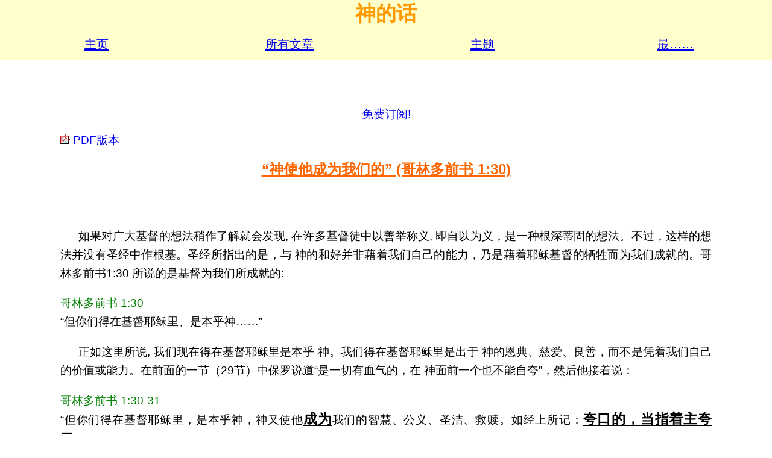

--- FILE ---
content_type: text/html
request_url: https://www.jba.gr/Chinese/%E7%A5%9E%E4%BD%BF%E4%BB%96%E6%88%90%E4%B8%BA%E6%88%91%E4%BB%AC%E7%9A%84.htm
body_size: 2755
content:
<!DOCTYPE html PUBLIC "-//W3C//DTD XHTML 1.0 Transitional//EN" "http://www.w3.org/TR/xhtml1/DTD/xhtml1-transitional.dtd">
<html lang="zh" xml:lang="zh" xmlns="http://www.w3.org/1999/xhtml" xmlns:fb="http://www.facebook.com/2008/fbml">


<!-- meta headers -->

<head>
<meta content="text/html; charset=utf-8" http-equiv="Content-Type" />
<meta content="zh" http-equiv="Content-Language" />
<meta content="本文通过考查哥林多前书1:30 说明，神使耶稣基督成 为 我 们 的 智 慧 、公 义 、圣 洁 、救 赎，而非我们通过善举赢得这些。关键词：哥林多前书1:30，神使耶稣成为我们的；" name="description" />
<title>“神使他成为我们的” (哥林多前书 1:30)</title>
<!-- Viewport metatag -->
<meta name="viewport" content="width=device-width, initial-scale=1.0" />
<meta property="og:title" content="“神使他成为我们的” (哥林多前书 1:30)" />	<meta property="og:url" content="https://www.jba.gr/Chinese/神使他成为我们的.htm" />

<meta property="og:type" content="article" />
<meta property="og:site_name" content="神的话"/>
<meta property="fb:admins" content="1497844902" />
<meta property="og:image" content="https://www.jba.gr/Chinese/Bible-jba.jpg" />
<!-- css file -->
<link rel="stylesheet" type="text/css" href="styles.css">




<script id="mcjs">!function(c,h,i,m,p){m=c.createElement(h),p=c.getElementsByTagName(h)[0],m.async=1,m.src=i,p.parentNode.insertBefore(m,p)}(document,"script","https://chimpstatic.com/mcjs-connected/js/users/6b46258e1fbb8119b8ecb7503/c9863feca55588186761bc190.js");</script>
</head>
<!-- Google tag (gtag.js) -->
<script async src="https://www.googletagmanager.com/gtag/js?id=G-QYK6EZD5Q3"></script>
<script>
  window.dataLayer = window.dataLayer || [];
  function gtag(){dataLayer.push(arguments);}
  gtag('js', new Date());

  gtag('config', 'G-QYK6EZD5Q3');
</script>


<!-- Google tag (gtag.js) -->
<script async src="https://www.googletagmanager.com/gtag/js?id=G-5H8ZLZKJHF"></script>
<script>
  window.dataLayer = window.dataLayer || [];
  function gtag(){dataLayer.push(arguments);}
  gtag('js', new Date());

  gtag('config', 'G-5H8ZLZKJHF');
</script>



<body style="margin: 0;">
<!-- Top of the page -->
<div class="top1">神的话</div>

<table border="0" cellpadding="13" cellspacing="0" style="text-align:center; margin: 0px auto; width: 100%" id="menu">
<tr>
<td style="width: 25%" class="top-row2"><a href="https://www.jba.gr/Chinese/index.htm" title="回到主页">主页</a></td>

<td style="width: 25%" class="top-row2"><a href="https://www.jba.gr/Chinese/所有文章.htm" title="所有文章列表" >所有文章</a></td>
<td style="width: 25%" class="top-row2"><a href="https://www.jba.gr/Chinese/主题.htm" title="文章主题分类" >主题</a></td>
<td style="width: 25%" class="top-row2"><a href="https://www.jba.gr/Chinese/最.htm" title="最新文章、好评文章和“隐藏”文章" >最……</a></td>
</tr>
</table>


<!-- End of row 2, 
start of Row 3: facebook, subscribe 
-->
<table border="0" cellspacing="5" style="margin: 0px auto; background-color: #FFFFFF; width: 100%">
<tr>		
 
<td style="padding: 5px 5px 5px 95px;" valign="top">
<iframe src="//www.facebook.com/plugins/like.php?href=https%3A%2F%2Fwww.jba.gr%2FChinese%2F%E7%A5%9E%E4%BD%BF%E4%BB%96%E6%88%90%E4%B8%BA%E6%88%91%E4%BB%AC%E7%9A%84.htm&amp;width=5px&amp;layout=standard&amp;action=like&amp;show_faces=false&amp;share=true&amp;height=80px&amp;appId=615865965096495" scrolling="no" frameborder="0" style="border:none; overflow:hidden; width:100%; height:35px;" allowTransparency="true"></iframe>

</td>
		
</tr>
</table>

		
<p class="middlelink"><a href="http://eepurl.com/1RP_D">免费订阅!</a></p>

<!-- PDF-->
<div class="pdf"><p>
<img alt="“神使他成为我们的” (哥林多前书 1:30) (PDF)" height="16" src="pdf.gif" width="16" title="“神使他成为我们的” (哥林多前书 1:30)" />
<a href="pdf/神使他成为我们的.pdf" title="“神使他成为我们的” (哥林多前书 1:30)" onclick="javascript:urchinTracker ('/Articles/pdf'); " target="_blank">PDF版本</a></p></div>
		

<!-- content-->
<div id="content">
<h1 class="H1">“神使他成为我们的” (哥林多前书 1:30)</h1>
<br /><br />
<p class="normtx">如果对广大基督的想法稍作了解就会发现, 在许多基督徒中以善举称义, 即自以为义，是一种根深蒂固的想法。不过，这样的想法并没有圣经中作根基。圣经所指出的是，与 神的和好并非藉着我们自己的能力，乃是藉着耶稣基督的牺牲而为我们成就的。哥林多前书1:30 所说的是基督为我们所成就的:

</p><p class="Biblq"><span class="chvs">哥林多前书 1:30</span><br /> 
“但你们得在基督耶稣里、是本乎神……”
</p><p class="normtx">
正如这里所说, 我们现在得在基督耶稣里是本乎 神。我们得在基督耶稣里是出于 神的恩典、慈爱、良善，而不是凭着我们自己的价值或能力。在前面的一节（29节）中保罗说道“是一切有血气的，在 神面前一个也不能自夸”，然后他接着说：

</p><p class="Biblq"><span class="chvs">哥林多前书 1:30-31
</span><br />“但你们得在基督耶稣里，是本乎神，神又使他<span class="boldu">成为</span>我们的智慧、公义、圣洁、救赎。如经上所记：<span class="boldu">夸口的，当指着主夸口。</span>”
</p><p class="normtx">

耶稣基督成为我们的 智慧、公义、圣洁、救赎，而且他已经成了（发生了）。经文不是说我们在这些事上成了他的，而是他在这些事上成了我们的；他成了属神的智慧、公义、圣洁、救赎。你知道我们为什么能在圣洁的 神面前称义、得救了吗？是因为耶稣基督<span class="boldu">成了</span>我们的智慧、公义、圣洁、救赎。他是几时成了我们的？ 就是当你开始相信的时刻。当你在心里相信  神使耶稣从死里复活，又口里认祂为主时（罗马书10:9），你就得以称义、得救、成为圣洁。我承认，另一种情况听来也很合理。那就是 神对我们说：“你要得救称义就先这样或那样做”。尽管有不少人正是这样去教导别人的，可圣经却并不是这样说的。圣经告诉我们，要得救称义就要心里相信，即真正相信主耶稣基督和他的复活，还要持守信心。我们得救是<span class="boldu">本乎恩、因着信</span>。 

</p><p class="Biblq"><span class="chvs">以弗所书 2:8-9
</span><br /> “<span class="boldu">你们得救是本乎恩，也因着信；这并不是出於自己，乃是神所赐的；也不是出於行为，免得有人自夸</span>”
</p><p class="normtx">
那么，我们凭着谁夸口呢？不是凭我们的工作或成就，而是凭“<span class="boldu">成为</span>我们的智慧、公义、圣洁、救赎”的主 （哥林多前书 1:30）。
</p><p class="Biblq">
<a href="https://plus.google.com/+AnastasiosKioulachoglou?rel=author" target="_blank">Anastasios Kioulachoglou</a>
</p>
<p class="normtx">&nbsp;</p>
</div>

		
		

<br /><br /><br /><br />


<p class="middlelink"><a href="http://eepurl.com/1RP_D">免费订阅!</a></p>

</body>

</html>


--- FILE ---
content_type: text/css
request_url: https://www.jba.gr/Chinese/styles.css
body_size: 668
content:
html{font-size:17px;}
@media(max-width:900px){html{font-size:15px;}
}@media(max-width:400px){html{font-size:13px;}
}.pdf{display:none;}
.top-row2{font-family:KaiTi,SimSun,"Arial Unicode MS",Arial;font-size:.9rem;background-color:#FFC;}
.top1{font-weight:bold;font-family:KaiTi,SimSun,"Arial Unicode MS",Arial;text-align:center;color:#F90;font-size:1.5rem;text-decoration:none;width:100%;background-color:#FFC;}
#menu td:hover{background-color:#F90;}
.normtx{font-family:KaiTi,SimSun,"Arial Unicode MS",Arial;font-size:1.35rem;line-height:160%;text-align:left;margin-left:10px;margin-right:10px;text-indent:30px;}
.Biblq{font-family:KaiTi,SimSun,"Arial Unicode MS",Arial;font-size:1.35rem;line-height:160%;text-align:left;margin-left:10px;margin-right:10px;text-indent:0;}
.boldu{text-decoration:underline;font-weight:bold;font-family:KaiTi,SimSun,"Arial Unicode MS",Arial;font-size:1.35rem;}
.bold{font-weight:bold;font-family:KaiTi,SimSun,"Arial Unicode MS",Arial;font-size:1.35rem;}
.chvs{color:#008000;text-indent:0;font-size:1.35rem;font-family:KaiTi,SimSun,"Arial Unicode MS",Arial;}
.H1{text-align:center;font-family:KaiTi,SimSun,"Arial Unicode MS",Arial;font-size:1.6rem;color:#F60;text-decoration:underline;line-height:160%;margin-right:10px;margin-left:10px;}
.H2{font-family:KaiTi,SimSun,"Arial Unicode MS",Arial;font-size:1.4rem;color:#00F;font-weight:normal;text-decoration:underline;margin-left:10px;line-height:200%;text-align:left;margin-right:10px;}
.H3{font-family:KaiTi,SimSun,"Arial Unicode MS",Arial;font-size:1.2rem;line-height:200%;text-align:left;margin-left:10px;margin-right:10px;text-indent:0;color:#00F;font-weight:normal;text-decoration:underline;}
.middlelink{font-family:KaiTi,SimSun,"Arial Unicode MS",Arial;font-size:1.35rem;line-height:160%;text-align:center;margin-left:10px;margin-right:10px;}
.ftnhdr{font-family:KaiTi,SimSun,"Arial Unicode MS",Arial;font-size:1.35rem;line-height:160%;text-align:left;margin-left:10px;margin-right:10px;text-indent:0;color:#F00;}
.normlist{font-family:KaiTi,SimSun,"Arial Unicode MS",Arial;font-size:1.35rem;line-height:160%;text-align:left;margin-left:15px;margin-right:10px;}
.redletters{color:#F00;font-size:1.4rem;}
.style10{font-family:KaiTi,SimSun,"Arial Unicode MS",Arial;font-size:1.35rem;line-height:160%;text-align:left;margin-left:30px;margin-right:10px;text-indent:30px;}
.style13{font-family:KaiTi,SimSun,"Arial Unicode MS",Arial;font-size:1.4rem;line-height:160%;text-align:center;margin-left:10px;margin-right:10px;text-indent:30px;color:#F00;}
.subscribe-style1{font-family:KaiTi,SimSun,"Arial Unicode MS",Arial;font-size:1.35rem;line-height:160%;text-align:left;margin-left:10px;margin-right:10px;text-indent:30px;margin-top:1px;}
.subscribe-style2{font-size:.9rem;}
.subscribe-style3{font-family:KaiTi,SimSun,"Arial Unicode MS",Arial;font-size:1.35rem;line-height:160%;text-align:center;margin-left:10px;margin-right:10px;text-indent:30px;}
.style8{font-family:KaiTi,SimSun,"Arial Unicode MS",Arial;font-size:1.35rem;line-height:160%;text-align:center;margin-left:10px;margin-right:10px;text-indent:30px;}
.normtx2{font-family:KaiTi,SimSun,"Arial Unicode MS",Arial;font-size:1.2rem;line-height:160%;text-align:left;margin-left:10px;margin-right:10px;text-indent:30px;}
.BooktableH{font-family:KaiTi,SimSun,"Arial Unicode MS",Arial;font-size:1.35rem;line-height:100%;text-align:left;margin-left:10px;margin-right:10px;text-indent:0;color:#F00;font-weight:bold;}
.books{font-family:KaiTi,SimSun,"Arial Unicode MS",Arial;font-size:1.25rem;line-height:160%;text-align:left;margin-left:10px;margin-right:10px;text-indent:0;}
.normtxsmall{font-family:KaiTi,SimSun,"Arial Unicode MS",Arial;font-size:1.05rem;line-height:160%;text-align:left;margin-left:10px;margin-right:10px;text-indent:30px;}
.style3{font-family:KaiTi,SimSun,"Arial Unicode MS",Arial;font-size:1.05pt;line-height:160%;text-align:left;}
.flagimg{border-width:0;font-family:KaiTi,SimSun,"Arial Unicode MS",Arial;font-size:1.1rem;line-height:160%;}
.listindex{font-family:KaiTi,SimSun,"Arial Unicode MS",Arial;font-size:1.3rem;line-height:120%;text-align:left;margin-left:0;margin-right:0;}
.indexheaders{color:#008000;font-size:1.35rem;font-family:KaiTi,SimSun,"Arial Unicode MS",Arial;text-align:center;}
.translatorsname{font-family:KaiTi,SimSun,"Arial Unicode MS",Arial;font-size:1.2rem;line-height:160%;text-align:left;margin-left:0;margin-right:0;text-indent:0;}
@media(min-width:901px){.pdf{font-family:KaiTi,SimSun,"Arial Unicode MS",Arial;font-size:1.1rem;line-height:100%;text-align:left;margin-left:100px;display:block;}
.top-row2{font-family:KaiTi,SimSun,"Arial Unicode MS",Arial;font-size:1.2rem;background-color:#FFC;}
.top1{font-size:2rem;}
.chvs{color:#008000;text-indent:0;font-size:1.1rem;font-family:KaiTi,SimSun,"Arial Unicode MS",Arial;line-height:170%;text-align:justify;}
.normtx{font-family:KaiTi,SimSun,"Arial Unicode MS",Arial;font-size:1.1rem;line-height:170%;text-align:justify;margin-left:100px;margin-right:100px;text-indent:30px;}
.Biblq{font-family:KaiTi,SimSun,"Arial Unicode MS",Arial;font-size:1.1rem;line-height:170%;text-align:justify;margin-left:100px;margin-right:100px;text-indent:0;}
.H1{text-align:center;font-family:KaiTi,SimSun,"Arial Unicode MS",Arial;font-size:1.4rem;color:#F60;text-decoration:underline;line-height:170%;margin-right:100px;margin-left:100px;}
.H2{font-family:KaiTi,SimSun,"Arial Unicode MS",Arial;font-size:1.2rem;color:#00F;font-weight:normal;text-decoration:underline;margin-left:100px;line-height:170%;text-align:justify;margin-right:100px;}
.H3{font-family:KaiTi,SimSun,"Arial Unicode MS",Arial;font-size:1.1rem;line-height:170%;text-align:justify;margin-left:100px;margin-right:100px;text-indent:0;color:#00F;font-weight:normal;text-decoration:underline;}
.middlelink{font-family:KaiTi,SimSun,"Arial Unicode MS",Arial;font-size:1.1rem;line-height:170%;text-align:center;margin-left:100px;margin-right:100px;}
.ftnhdr{font-family:KaiTi,SimSun,"Arial Unicode MS",Arial;font-size:1.1rem;line-height:170%;text-align:justify;margin-left:100px;margin-right:100px;text-indent:0;color:#F00;}
.normlist{font-family:KaiTi,SimSun,"Arial Unicode MS",Arial;font-size:1.1rem;line-height:170%;text-align:justify;margin-left:100px;margin-right:100px;}
.style10{font-family:KaiTi,SimSun,"Arial Unicode MS",Arial;font-size:1.1rem;line-height:170%;text-align:justify;margin-left:150px;margin-right:100px;text-indent:30px;}
.style13{font-family:KaiTi,SimSun,"Arial Unicode MS",Arial;font-size:1.2rem;line-height:170%;text-align:center;margin-left:100px;margin-right:100px;text-indent:30px;color:#F00;}
.subscribe-style1{font-family:KaiTi,SimSun,"Arial Unicode MS",Arial;font-size:1.1rem;line-height:170%;text-align:left;margin-left:40px;margin-right:40px;text-indent:30px;margin-top:1px;}
.subscribe-style2{font-size:.9rem;}
.subscribe-style3{font-family:KaiTi,SimSun,"Arial Unicode MS",Arial;font-size:1.1rem;line-height:170%;text-align:center;margin-left:40px;margin-right:40px;text-indent:30px;}
.style8{font-family:KaiTi,SimSun,"Arial Unicode MS",Arial;font-size:1.1rem;line-height:170%;text-align:center;margin-left:40px;margin-right:40px;text-indent:30px;}
.normtx2{font-family:KaiTi,SimSun,"Arial Unicode MS",Arial;font-size:1rem;line-height:170%;text-align:justify;margin-left:40px;margin-right:40px;text-indent:30px;}
.BooktableH{font-family:KaiTi,SimSun,"Arial Unicode MS",Arial;font-size:1.1rem;line-height:100%;text-align:justify;margin-left:40px;margin-right:40px;text-indent:0;color:#F00;font-weight:bold;}
.books{font-family:KaiTi,SimSun,"Arial Unicode MS",Arial;font-size:1.05rem;line-height:170%;text-align:left;margin-left:40px;margin-right:40px;text-indent:0;}
.normtxsmall{font-family:KaiTi,SimSun,"Arial Unicode MS",Arial;font-size:.85rem;line-height:170%;text-align:justify;margin-left:40px;margin-right:40px;text-indent:30px;}
.style3{font-family:KaiTi,SimSun,"Arial Unicode MS",Arial;font-size:.95rem;line-height:170%;text-align:left;}
.listindex{font-family:KaiTi,SimSun,"Arial Unicode MS",Arial;font-size:1.1rem;line-height:120%;text-align:justify;margin-left:25px;margin-right:5px;}
.indexheaders{color:#008000;font-size:1.15rem;font-family:KaiTi,SimSun,"Arial Unicode MS",Arial;text-align:center;}
.translatorsname{font-family:KaiTi,SimSun,"Arial Unicode MS",Arial;font-size:1rem;line-height:170%;text-align:justify;margin-left:100px;margin-right:100px;text-indent:0;}
}